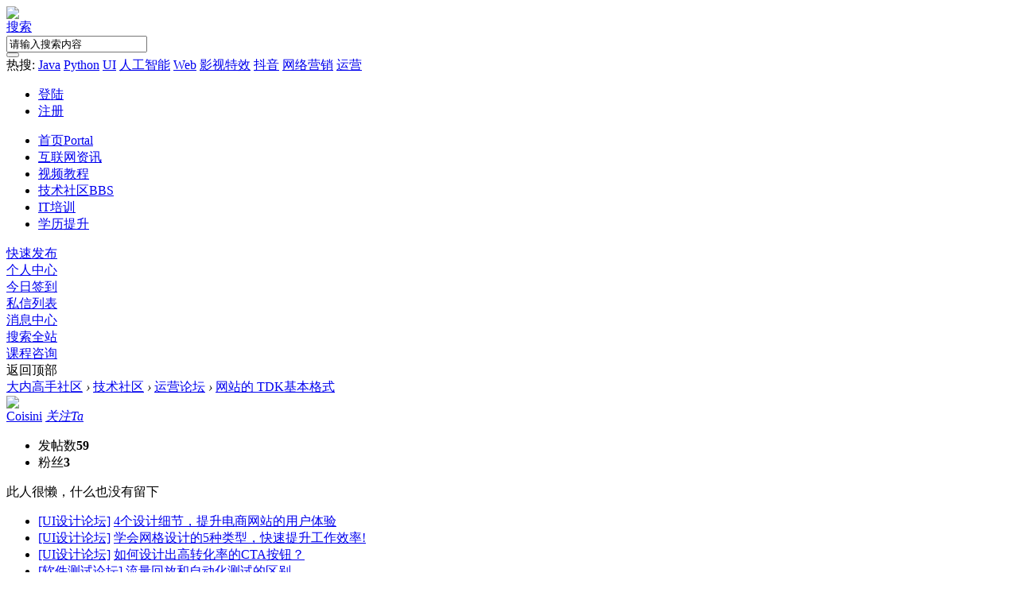

--- FILE ---
content_type: text/html; charset=utf-8
request_url: http://bbs.tedu.cn/thread-32-1-1.html
body_size: 13068
content:
<!DOCTYPE html PUBLIC "-//W3C//DTD XHTML 1.0 Transitional//EN" "http://www.w3.org/TR/xhtml1/DTD/xhtml1-transitional.dtd">
<html xmlns="http://www.w3.org/1999/xhtml">
<head>
<meta http-equiv="Content-Type" content="text/html; charset=utf-8" />
<title>网站的 TDK基本格式 - 运营论坛</title>
<link href="http://bbs.tedu.cn/thread-32-1-1.html" rel="canonical" />
<meta name="keywords" content="网站的 TDK基本格式" />
<meta name="description" content="网站的 TDK基本格式 " />
<meta name="generator" content="Discuz! X3.4" />
<meta name="author" content="Discuz! Team and Comsenz UI Team" />
<meta name="copyright" content="2001-2017 Comsenz Inc." />
<meta name="MSSmartTagsPreventParsing" content="True" />
<meta http-equiv="MSThemeCompatible" content="Yes" />
<base href="http://bbs.tedu.cn/" /><link rel="stylesheet" type="text/css" href="data/cache/style_2_common.css?GAh" /><link rel="stylesheet" type="text/css" href="data/cache/style_2_forum_viewthread.css?GAh" /><script type="text/javascript">var STYLEID = '2', STATICURL = 'static/', IMGDIR = 'static/image/common', VERHASH = 'GAh', charset = 'utf-8', discuz_uid = '0', cookiepre = 'vflL_2132_', cookiedomain = '', cookiepath = '/', showusercard = '1', attackevasive = '0', disallowfloat = 'newthread', creditnotice = '2|金钱|', defaultstyle = '', REPORTURL = 'aHR0cDovL2Jicy50ZWR1LmNuL3RocmVhZC0zMi0xLTEuaHRtbA==', SITEURL = 'http://bbs.tedu.cn/', JSPATH = 'data/cache/', CSSPATH = 'data/cache/style_', DYNAMICURL = '';</script>
<script src="data/cache/common.js?GAh" type="text/javascript"></script>
<meta name="application-name" content="大内高手社区" />
<meta name="msapplication-tooltip" content="大内高手社区" />
    <!-- <meta http-equiv="Content-Security-Policy" content="upgrade-insecure-requests" /> -->
    <!--如果开启了https，去掉上面一行代码的注释即可，如果未开启https则无需改动-->
<meta name="msapplication-task" content="name=首页;action-uri=http://bbs.tedu.cn/portal.php;icon-uri=http://bbs.tedu.cn/static/image/common/portal.ico" /><meta name="msapplication-task" content="name=技术社区;action-uri=http://bbs.tedu.cn/forum.php;icon-uri=http://bbs.tedu.cn/static/image/common/bbs.ico" />
<meta name="msapplication-task" content="name=群组;action-uri=http://bbs.tedu.cn/group.php;icon-uri=http://bbs.tedu.cn/static/image/common/group.ico" /><meta name="msapplication-task" content="name=动态;action-uri=http://bbs.tedu.cn/home.php;icon-uri=http://bbs.tedu.cn/static/image/common/home.ico" /><link rel="archives" title="大内高手社区" href="http://bbs.tedu.cn/archiver/" />
<link rel="stylesheet" id="css_widthauto" type="text/css" href="data/cache/style_2_widthauto.css?GAh" />
<script type="text/javascript">HTMLNODE.className += ' widthauto'</script>
<script src="data/cache/forum.js?GAh" type="text/javascript"></script>
<script src="template/nex_qna_200730/neoconex/js/jquery3.0.0.min.js" type="text/javascript"></script>

    <script type="text/javascript">
    	var jq=jQuery.noConflict();
    </script>
    <script language="javascript" type="text/javascript">
function killErrors() {
return true;
}
window.onerror = killErrors;
    </script>
    <script src="template/nex_qna_200730/neoconex/js/nex_pic.js" type="text/javascript"></script>
    <script src="template/nex_qna_200730/neoconex/js/nex_loading.js" type="text/javascript"></script>
    <link rel="stylesheet" type="text/css" href="template/nex_qna_200730/neoconex/js/animate.min.css">
    <script src="template/nex_qna_200730/neoconex/js/nexactions.min.js" type="text/javascript"></script>
    <script>
    var wow = new WOW({boxClass: 'nexactions',});wow.init();
    </script>
    <script src="template/nex_qna_200730/neoconex/js/nexinorder.js" type="text/javascript" type="text/javascript"></script>
<script type="text/javascript">
        jQuery(function(){
            jQuery('.nex_portboxul').nex_inordered({ item: '.nexwateritems' });
        });
    </script>
    <script src="template/nex_qna_200730/neoconex/js/jquery.SuperSlide.2.1.3.js" type="text/javascript"></script>
    <script src="template/nex_qna_200730/neoconex/js/jquery.pagnation.js" type="text/javascript"></script>
<script src="template/nex_qna_200730/neoconex/js/nex_bubble.js" type="text/javascript"></script>
    <link rel="stylesheet" type="text/css" href="template/nex_qna_200730/neoconex/style/style.css">
</head>

<body id="nv_forum" class="pg_viewthread" onkeydown="if(event.keyCode==27) return false;">
<div id="append_parent"></div><div id="ajaxwaitid"></div>
<div id="toptb" class="cl" style="display:none;">
<div class="wp">
<div class="z"><a href="javascript:;"  onclick="setHomepage('https://bbs.tedu.cn/');">设为首页</a><a href="https://bbs.tedu.cn/"  onclick="addFavorite(this.href, '大内高手社区');return false;">收藏本站</a></div>
<div class="y">
</div>
                <div class="clear"></div>
</div>
</div>
<div class="nex_plugin_reserved">
<div class="w1240">
<div class="z">
</div>
<div class="y">
</div>
                <div class="clear"></div>
</div>
</div>
<div id="hds" class="nex_hd_common">
        	<div id="nextopsxx"></div>
            <div class="nex_layer_top">
            	
            	<div class="nex_top_layer">
                    <div class="nex_top_layer_inner">
                        <div class="w1240">
                            <div class="nex_layer_logo">
                                <a href="./" title="大内高手社区"><img src="template/nex_qna_200730/neoconex/logo.png"></a>                            </div>
                            <div class="nex_layer_search"><div id="scbar_layer" class="scbar_narrow cl">
<form id="scbar_form" method="post" autocomplete="off" onsubmit="searchFocus($('scbar_txt'))" action="search.php?searchsubmit=yes" target="_blank">
<input type="hidden" name="mod" id="scbar_mod" value="forum" />
<input type="hidden" name="formhash" value="583362ce" />
<input type="hidden" name="srchtype" value="title" />
<input type="hidden" name="srhfid" value="43" />
<input type="hidden" name="srhlocality" value="forum::viewthread" />
<div class="nex_scbar">
            	<div class="nex_scbar_type_td"><a href="javascript:;" id="scbar_type" class="xg1" onclick="showMenu(this.id)" hidefocus="true">搜索</a></div>
<div class="nex_scbartxt"><input type="text" name="srchtxt" id="scbar_txt" value="请输入搜索内容" autocomplete="off" x-webkit-speech speech /></div>
<div class="nex_scbar_btn"><button type="submit" name="searchsubmit" id="scbar_btn" sc="1" class="pn pnc" value="true"></button></div>
                <div class="clear"></div>
        </div>        
</form>
</div>
<div class="nex_scbar_hot_td">
    <div id="nex_scbar_hot">
                    <span class="xw1">热搜: </span>
                                                                                                                                                                                                                                                                                                                                                                                                                                                                                                                                                                                                                                                                                                                                                                                                            
                        
                            <a href="search.php?mod=forum&amp;srchtxt=Java&amp;formhash=583362ce&amp;searchsubmit=true&amp;source=hotsearch" target="_blank" class="xi2" sc="1">Java</a>
                        
                    
                        
                            <a href="search.php?mod=forum&amp;srchtxt=Python&amp;formhash=583362ce&amp;searchsubmit=true&amp;source=hotsearch" target="_blank" class="xi2" sc="1">Python</a>
                        
                    
                        
                            <a href="search.php?mod=forum&amp;srchtxt=UI&amp;formhash=583362ce&amp;searchsubmit=true&amp;source=hotsearch" target="_blank" class="xi2" sc="1">UI</a>
                        
                    
                        
                            <a href="search.php?mod=forum&amp;srchtxt=%E4%BA%BA%E5%B7%A5%E6%99%BA%E8%83%BD&amp;formhash=583362ce&amp;searchsubmit=true&amp;source=hotsearch" target="_blank" class="xi2" sc="1">人工智能</a>
                        
                    
                        
                            <a href="search.php?mod=forum&amp;srchtxt=Web&amp;formhash=583362ce&amp;searchsubmit=true&amp;source=hotsearch" target="_blank" class="xi2" sc="1">Web</a>
                        
                    
                        
                            <a href="search.php?mod=forum&amp;srchtxt=%E5%BD%B1%E8%A7%86%E7%89%B9%E6%95%88&amp;formhash=583362ce&amp;searchsubmit=true&amp;source=hotsearch" target="_blank" class="xi2" sc="1">影视特效</a>
                        
                    
                        
                            <a href="search.php?mod=forum&amp;srchtxt=%E6%8A%96%E9%9F%B3&amp;formhash=583362ce&amp;searchsubmit=true&amp;source=hotsearch" target="_blank" class="xi2" sc="1">抖音</a>
                        
                    
                        
                            <a href="search.php?mod=forum&amp;srchtxt=%E7%BD%91%E7%BB%9C%E8%90%A5%E9%94%80&amp;formhash=583362ce&amp;searchsubmit=true&amp;source=hotsearch" target="_blank" class="xi2" sc="1">网络营销</a>
                        
                    
                        
                            <a href="search.php?mod=forum&amp;srchtxt=%E8%BF%90%E8%90%A5&amp;formhash=583362ce&amp;searchsubmit=true&amp;source=hotsearch" target="_blank" class="xi2" sc="1">运营</a>
                        
                                </div>
</div>
<ul id="scbar_type_menu" class="p_pop" style="display: none;"><li><a href="javascript:;" rel="curforum" fid="43" >本版</a></li><li><a href="javascript:;" rel="article">文章</a></li><li><a href="javascript:;" rel="forum" class="curtype">帖子</a></li><li><a href="javascript:;" rel="group">群组</a></li><li><a href="javascript:;" rel="user">用户</a></li></ul>
<script type="text/javascript">
initSearchmenu('scbar', '');
</script>
</div>
                            <div class="nex_layer_dl"><div class="nexlogin_index">                 
            <div class="nexmain_dls_layer">
                <ul>
                	<li><a href="member.php?mod=logging&amp;action=login" onclick="showWindow('login', this.href)">登陆</a></li>
                    <li><a href="member.php?mod=register">注册</a></li>
                    <div class="clear"></div>
                </ul>
            </div>
     	    	</ul>
</div></div>
                            <div class="clear"></div>
                        </div>
                    </div>
                </div>
                <div id="nex_btm_layer" class="nex_btm_layer">
                	<div class="w1240">
                    	<div class="nex_layer_nav">
                                                        <ul>
                                                            <li id="mn_portal" ><a href="portal.php" hidefocus="true" title="Portal"  >首页<span>Portal</span></a></li>                                                            <li id="mn_P1" ><a href="https://bbs.tedu.cn/portal.php?mod=list&catid=1" hidefocus="true"  >互联网资讯</a></li>                                                                                                                        <li id="mn_N9295" ><a href="https://www.tedu.cn/v/" hidefocus="true"  >视频教程</a></li>                                                            <li class="a" id="mn_forum_2" ><a href="forum.php" hidefocus="true" title="BBS"  >技术社区<span>BBS</span></a></li>                                                                                                                        <li id="mn_Nfc81" ><a href="https://www.tedu.cn/" hidefocus="true"  >IT培训</a></li>                                                            <li id="mn_N31bc" ><a href="https://edu.tedu.cn/" hidefocus="true"  >学历提升</a></li>                                                                                                                                                                                                                                                                                                                                                                                                                                                                                                                                                                                                                                                                                </ul>
                                                    </div>
                        <div class="nex_layer_vip">
                            <a onClick="showWindow('nav', this.href, 'get', 0)" href="forum.php?mod=misc&amp;action=nav">
                                <span class="nex_common_vip_ico_fly">快速发布</span>
                            </a>
                        </div>
                        <div class="clear"></div>
                    </div>
                </div>
            </div>
        	<script src="template/nex_qna_200730/neoconex/js/nv.js" type="text/javascript"></script>
            <!--侧边工具栏-->
            <div class="nex_sidetool_bar">
            	<div class="nex_sidetool_bar_inner">
                	<div class="nex_sidetool_bar_top">
                    	<div class="nex_sidetool_bar_item">
                        	<a href="space-username-.html" target="_blank">
                                <i class="nex_stb_ucenter"></i> 
                                <span class="nex_stb_desc">个人中心</span>
                            </a>
                        </div> 
                        <div class="nex_sidetool_bar_item">
                        	<a href="#" target="_blank">
                                <i class="nex_stb_checkin"></i> 
                                <span class="nex_stb_desc">今日签到</span>
                            </a>
                        </div> 
                        <div class="nex_sidetool_bar_item">
                        	<a href="home.php?mod=space&amp;do=pm&amp;filter=newpm" target="_blank">
                                <i class="nex_stb_pm"></i> 
                                <span class="nex_stb_desc">私信列表</span>
                            </a>
                        </div> 
                        <div class="nex_sidetool_bar_item">
                        	<a href="home.php?mod=space&amp;do=notice&amp;view=mypost" target="_blank">
                                <i class="nex_stb_notice"></i> 
                                <span class="nex_stb_desc">消息中心</span>
                            </a>
                        </div> 
                        <div class="nex_sidetool_bar_item">
                        	<a href="search.php" target="_blank">
                                <i class="nex_stb_search"></i> 
                                <span class="nex_stb_desc">搜索全站</span>
                            </a>
                        </div>
                    </div>
                    <div class="nex_sidetool_bar_btm">
                    	<!-- <div class="nex_sidetool_bar_item">
                        	<a href="javascript:;">
                                <i class="nex_stb_qrcode"></i> 
                                <div class="nex_stb_qrcode_box">
                                	<img src="template/nex_qna_200730/neoconex/sidetools/q_code.jpg">
                                    <p>扫码关注官方微信</p>
                                </div>
                            </a>
                        </div>  -->
                        <div class="nex_sidetool_bar_item">
                        	<a href="http://www.tedu.cn/seo-kf.html?bbs" target="_blank">
                                <i class="nex_stb_notice"></i> 
                                <span class="nex_stb_desc">课程咨询</span>
                            </a>
                        </div> 
                        <div class="nex_sidetool_bar_item" id="nex_rolltoptop">
                            <i class="nex_stb_scrolltop"></i> 
                            <span class="nex_stb_desc">返回顶部</span>
                        </div> 
                        <script type="text/javascript">
 jQuery(function(){
jQuery("#nex_rolltoptop").hide();
//当滚动条的位置处于距顶部50像素以下时，跳转链接出现，否则消失
jQuery(function() {
  jQuery(window).scroll(function() {
if (jQuery(window).scrollTop() > 50) {
  jQuery("#nex_rolltoptop").fadeIn(200);
} else {
  jQuery("#nex_rolltoptop").fadeOut(200);
}
  });
  //当点击跳转链接后，回到页面顶部位置
  jQuery("#nex_rolltoptop").click(function() {
jQuery('body,html').animate({
  scrollTop: 0
},
500);
return false;
  });
});
  })
</script>
                    </div>
                </div>
            </div>
<div class="wp">
<div class="hdc cl">
</div>
<div id="mu" class="cl">
</div></div>
        </div>


<div id="wp" class="wp">
    
<script type="text/javascript">var fid = parseInt('43'), tid = parseInt('32');</script>
<script src="data/cache/forum_viewthread.js?GAh" type="text/javascript"></script>
<script type="text/javascript">zoomstatus = parseInt(1);var imagemaxwidth = '600';var aimgcount = new Array();</script>

<style id="diy_style" type="text/css"></style>
<!--[diy=diynavtop]--><div id="diynavtop" class="area"></div><!--[/diy]-->
<div id="pt" class="bm cl">
<div class="w1240">
        <div class="z">
            <a href="./" class="nvhm" title="首页">大内高手社区</a> <em>&rsaquo;</em> <a href="forum.php?gid=1">技术社区</a> <em>&rsaquo;</em> <a href="forum-43-1.html">运营论坛</a> <em>&rsaquo;</em> <a href="thread-32-1-1.html">网站的 TDK基本格式</a>
        </div>
    </div>
</div>
<style id="diy_style" type="text/css"></style>
<div class="wp">
<!--[diy=diy1]--><div id="diy1" class="area"></div><!--[/diy]-->
</div>
<div class="nex_other_user_sidebar">
<div class="nex_vt_sidebox">
    	<div class="nex_vt_author_box">
        	<div class="nex_vt_author_box_avator">
            	<a href="space-uid-4.html" target="_blank" title="个人资料" c="1"><img src="https://bbs.tedu.cn/uc_server/avatar.php?uid=4&size=middle" /></a>
            </div>
            <div class="nex_vt_author_box_infos">
            	<div class="nex_vt_author_box_itop">
                	<span><a href="space-uid-4.html" target="_blank" title="个人资料">Coisini</a></span>
                                                                                        <em><a href="home.php?mod=spacecp&amp;ac=follow&amp;op=add&amp;hash=583362ce&amp;fuid=4" id="followmod_4" title="点击添加关注" onclick="showWindow('followmod', this.href, 'get', 0);">关注Ta</a></em>
                                                                <div class="clear"></div>
                </div>
                <div class="nex_vt_author_box_ibtm">
                    <ul>
                        <li><span>发帖数</span><strong>59</strong></li>
                        <li><span>粉丝</span><strong>3</strong></li>
                        <div class="clear"></div>
                    </ul>
                </div>
            </div>
            <div class="clear"></div>
        </div>
        <div class="nex_vt_author_intro">
        	            <p>此人很懒，什么也没有留下</p>
                    </div>
                <div class="nex_vt_author_threads">
            <ul>
                                                <li>
<a href="forum-41-1.html" target="_blanks">[UI设计论坛]</a>
                    <a href="thread-394-1-1.html" target="_blank">4个设计细节，提升电商网站的用户体验</a>
                </li>
                                                                <li>
<a href="forum-41-1.html" target="_blanks">[UI设计论坛]</a>
                    <a href="thread-393-1-1.html" target="_blank">学会网格设计的5种类型，快速提升工作效率!</a>
                </li>
                                                                <li>
<a href="forum-41-1.html" target="_blanks">[UI设计论坛]</a>
                    <a href="thread-392-1-1.html" target="_blank">如何设计出高转化率的CTA按钮？</a>
                </li>
                                                                <li>
<a href="forum-39-1.html" target="_blanks">[软件测试论坛]</a>
                    <a href="thread-391-1-1.html" target="_blank">流量回放和自动化测试的区别</a>
                </li>
                                                                <li>
<a href="forum-39-1.html" target="_blanks">[软件测试论坛]</a>
                    <a href="thread-390-1-1.html" target="_blank">接口测试到底怎么做，看完这篇文章彻底搞清楚 ...</a>
                </li>
                                            </ul>
        </div>
        <div class="nex_vt_author_threads_more">
        <a href="home.php?mod=space&amp;uid=4&amp;do=thread&amp;view=me&amp;from=space" target="_blank">
            阅读作者更多精彩帖子
        </a>
        </div>
    </div>
    <div class="nex_vt_sidebox nex_free_quotation">
        <div class="nex_nh_sideheader_title">
            <span>热门问答</span>
            <a href="#" target="_blank">更多热门问答</a>
            <div class="clear"></div>
        </div>
        <div class="nex_forumn_qna_list">
            <dl>
            	<!--[diy=nex_forumn_rk_list]--><div id="nex_forumn_rk_list" class="area"><div id="framew5jvB8" class="frame move-span cl frame-1"><div id="framew5jvB8_left" class="column frame-1-c"><div id="framew5jvB8_left_temp" class="move-span temp"></div><div id="portal_block_453" class="block move-span"><div id="portal_block_453_content" class="dxb_bc"><dd>
    <a href="thread-45-1-1.html" target="_blank">
        <div class="nex_hot_qna_top">
            <em>1</em>淘宝客注册流程步骤
        </div>
        <div class="nex_hot_qna_btm">
            39727人围观，发布于2021-09-26
        </div>
        <div class="clear"></div>
    </a>
</dd><dd>
    <a href="thread-346-1-1.html" target="_blank">
        <div class="nex_hot_qna_top">
            <em>1</em>APP运营核心要点有哪些
        </div>
        <div class="nex_hot_qna_btm">
            37995人围观，发布于2022-07-08
        </div>
        <div class="clear"></div>
    </a>
</dd><dd>
    <a href="thread-16-1-1.html" target="_blank">
        <div class="nex_hot_qna_top">
            <em>0</em>了解运营
        </div>
        <div class="nex_hot_qna_btm">
            21786人围观，发布于2021-09-18
        </div>
        <div class="clear"></div>
    </a>
</dd><dd>
    <a href="thread-32-1-1.html" target="_blank">
        <div class="nex_hot_qna_top">
            <em>0</em>网站的 TDK基本格式
        </div>
        <div class="nex_hot_qna_btm">
            21640人围观，发布于2021-09-23
        </div>
        <div class="clear"></div>
    </a>
</dd><dd>
    <a href="thread-298-1-1.html" target="_blank">
        <div class="nex_hot_qna_top">
            <em>0</em>SEO优化中网站地图在的主要作用
        </div>
        <div class="nex_hot_qna_btm">
            23003人围观，发布于2022-01-13
        </div>
        <div class="clear"></div>
    </a>
</dd><dd>
    <a href="thread-299-1-1.html" target="_blank">
        <div class="nex_hot_qna_top">
            <em>0</em>快速提高网站SEO优化排名的方法
        </div>
        <div class="nex_hot_qna_btm">
            26398人围观，发布于2022-01-13
        </div>
        <div class="clear"></div>
    </a>
</dd></div></div></div></div></div><!--[/diy]-->
                
            </dl>
        </div>
    </div>
    <div class="nex_vt_sidebox">
        <div class="nex_nh_sideheader_title">
            <span>技术文章</span>
            <a href="#" target="_blank">更多技术文章</a>
            <div class="clear"></div>
        </div>
        <div class="nex_vt_baikelist">
            <ul>
            	
            	<!--[diy=nex_vt_baikelist]--><div id="nex_vt_baikelist" class="area"><div id="frameimFBmm" class="frame move-span cl frame-1"><div id="frameimFBmm_left" class="column frame-1-c"><div id="frameimFBmm_left_temp" class="move-span temp"></div><div id="portal_block_454" class="block move-span"><div id="portal_block_454_content" class="dxb_bc"><li>
                	<div class="nex_vt_bk_img">
                    	<a href="article-707-1.html" target="_blank" style="background:url(static/image/common/nophoto.gif) center no-repeat; background-size:cover;"></a>
                    </div>
                    <div class="nex_vt_bk_imnfo">
                    	<h5><a href="article-707-1.html" target="_blank">告别“限速”，个人网盘进入云时代</a></h5>
                        <p>2022-12-28</p>
                    </div>
                    <div class="clear"></div>
                </li><li>
                	<div class="nex_vt_bk_img">
                    	<a href="article-706-1.html" target="_blank" style="background:url(static/image/common/nophoto.gif) center no-repeat; background-size:cover;"></a>
                    </div>
                    <div class="nex_vt_bk_imnfo">
                    	<h5><a href="article-706-1.html" target="_blank">长难任务设计指南，必须收藏！</a></h5>
                        <p>2022-12-28</p>
                    </div>
                    <div class="clear"></div>
                </li><li>
                	<div class="nex_vt_bk_img">
                    	<a href="article-705-1.html" target="_blank" style="background:url(static/image/common/nophoto.gif) center no-repeat; background-size:cover;"></a>
                    </div>
                    <div class="nex_vt_bk_imnfo">
                    	<h5><a href="article-705-1.html" target="_blank">新消费，走进「韧性时代」</a></h5>
                        <p>2022-12-28</p>
                    </div>
                    <div class="clear"></div>
                </li><li>
                	<div class="nex_vt_bk_img">
                    	<a href="article-704-1.html" target="_blank" style="background:url(static/image/common/nophoto.gif) center no-repeat; background-size:cover;"></a>
                    </div>
                    <div class="nex_vt_bk_imnfo">
                    	<h5><a href="article-704-1.html" target="_blank">营销技能：营销4P之外，还有这些经典理论</a></h5>
                        <p>2022-12-28</p>
                    </div>
                    <div class="clear"></div>
                </li><li>
                	<div class="nex_vt_bk_img">
                    	<a href="article-703-1.html" target="_blank" style="background:url(static/image/common/nophoto.gif) center no-repeat; background-size:cover;"></a>
                    </div>
                    <div class="nex_vt_bk_imnfo">
                    	<h5><a href="article-703-1.html" target="_blank">实例分享 | 社区产品编辑器的设计开发要点</a></h5>
                        <p>2022-12-28</p>
                    </div>
                    <div class="clear"></div>
                </li><li>
                	<div class="nex_vt_bk_img">
                    	<a href="article-702-1.html" target="_blank" style="background:url(static/image/common/nophoto.gif) center no-repeat; background-size:cover;"></a>
                    </div>
                    <div class="nex_vt_bk_imnfo">
                    	<h5><a href="article-702-1.html" target="_blank">产品经理方法论——流程与审批流的区别</a></h5>
                        <p>2022-12-27</p>
                    </div>
                    <div class="clear"></div>
                </li></div></div></div></div></div><!--[/diy]-->
                
            </ul>
        </div>
    </div>
    <div class="nex_nh_side_ads">
    	<!--[diy=nex_nh_side_ads]--><div id="nex_nh_side_ads" class="area"></div><!--[/diy]-->
    	
    </div>
    
    <script type="text/javascript">
jQuery(window).scroll(function(){
var rightH = jQuery('.nex_other_user_sidebar').height();
var t = jQuery(".nex_other_user_sidebar").offset().top;
var cH = jQuery(document).height();
var h=jQuery(this).scrollTop();
var fH = jQuery('.nex_free_quotation').height();
var wH = jQuery(window).height();
var hH = cH-(h+wH);
if(h>rightH && hH > fH){
jQuery(".nex_free_quotation").addClass('nex_vt_fixed');
}else{
jQuery(".nex_free_quotation").removeClass('nex_vt_fixed');
}
});
</script>
</div>

<div id="ct" class="wp cl  ct2">
    <div class="mn">
        
        <div id="pgt" class="pgs mbm cl " style=" display:none;">
            <div class="pgt"></div>
            <span class="y pgb"><a href="forum-43-1.html">返回列表</a></span>
                            <a id="newspecial" onmouseover="$('newspecial').id = 'newspecialtmp';this.id = 'newspecial';showMenu({'ctrlid':this.id})" onclick="showWindow('newthread', 'forum.php?mod=post&action=newthread&fid=43')" href="javascript:;" title="发新帖"><img src="static/image/common/pn_post.png" alt="发新帖" /></a>                                            </div>
    
   		
    	    	    
    
    
    	<div id="postlist" class="pl bm nex_others">
  		            
        <div class="vwthdtit cl">
                                    <h1 class="vwthdts z">
                                                <span id="thread_subject">网站的 TDK基本格式</span>
            </h1>
                        <span class="xg1">
                                                                                                <a href="thread-32-1-1.html" onclick="return copyThreadUrl(this, '大内高手社区')" >[复制链接]</a>
            </span>
            
                    </div>
        
        
        <script type="text/javascript">
jQuery(".vwthdewm").hover(function(){
jQuery(this).children(".vwthdewmsub").show();
},function(){
jQuery(this).children(".vwthdewmsub").hide();
})
</script>
        
            
        <table cellspacing="0" cellpadding="0" class="ad" style=" display:none;">
            <tr>
                <td class="pls">
                                </td>
            </tr>
        </table>
                             
            <div id="post_34" class="viewbox firstfloor cl" >
                
 

<table id="pid34" class="plhin boxtable" summary="pid34" cellspacing="0" cellpadding="0">
<tr>
<td class="plc">
<div class="pi">
<div class="pti">
<div class="pdbt">
</div>
<div class="authi firstauthi nex_first_floor_column">

                                <i>Coisini</i><em class="nex_post_levels5">Lv.9</em>

<a href="thread-32-1-1.html" rel="nofollow">显示全部楼层</a>
                    <em>发表于 2021-9-23 17:16:42</em>
<span class="pipe ">|</span><a href="javascript:;" onclick="readmode($('thread_subject').innerHTML, 34);" class="">阅读模式</a>
<span class="pl10">
<a href="forum.php?mod=viewthread&amp;action=printable&amp;tid=32" title="打印" target="_blank"><img src="static/image/common/print.png" alt="打印" class="vm" /></a>
<a href="forum.php?mod=redirect&amp;goto=nextoldset&amp;tid=32" title="上一主题"><img src="static/image/common/thread-prev.png" alt="上一主题" class="vm" /></a>
<a href="forum.php?mod=redirect&amp;goto=nextnewset&amp;tid=32" title="下一主题"><img src="static/image/common/thread-next.png" alt="下一主题" class="vm" /></a>
</span>



</div>

</div>
</div><div class="pct"><style type="text/css">.pcb{margin-right:0}</style><div class="pcb">
 
<!-- /mod_viewthread.php原接口/ -->
        <div class="t_fsz">
<table cellspacing="0" cellpadding="0"><tr><td class="t_f" id="postmessage_34">
　　标题：80 个字符以内，包含本页面关键词 3 个左右，通顺，英文 - _ | , 隔开，<br />
　　首页标题：<br />
　　方法一：品牌词+主营业务+地位、特色、机构性质，<br />
　　方法二：品牌词+公司定位、口号，<br />
　　方法三：核心关键词+相关词+网站名<br />
　　方法四：核心关键词+主营业务+网站名+地位、荣誉、特色+机构性质<br />
<br />
<div align="center"></div><br />
<div align="center"><font color="#c0c0c0">(图片来源于网络，若涉及侵权联系尽快删除)</font></div>　　栏目页标题：<br />
　　方法一：核心关键词+栏目名称<br />
　　方法二：产品列表页：产品类目+产品卖点+网站名，<br />
　　内容页标题：一般直接显示文章标题<br />
　　关键词：100 个字符以内，英文 , 隔开，每个页面以 1 个核心关键词为主，其他的以这个核心关键词为主拓词<br />
　　首页关键词：选择核心关键词 5 个左右，相关性强、流行度(搜索量)大、竞争度(优化难度)适中，活动+基础词、群体+基础词、<br />
　　哪里有+基础词、品牌+基础词、地方+基础词、基础词+价格、基础词+机构、基础词+培训班、基础词+培训<br />
<br />
<div align="center"></div><br />
<div align="center"><font color="#c0c0c0">(图片来源于网络，若涉及侵权联系尽快删除)</font></div><br />
<br />
　　栏目页关键词：选择较核心关键词，10 个左右，以本栏目 1 个核心词为主，拓展相关关键词和长尾关键词<br />
　　内容页关键词：长尾关键词，5-10 个，以本篇文章 1 个中心词为主，拓展相关关键词和长尾关键词<br />
　　描述：200 个字符以内，英文 , 隔开，包含页面主要内容，围绕标题、关键词撰写，通顺、吸引力<br />
　　首页描述：企业全称+主营业务+特色+服务<br />
　　栏目页描述：产品列表页描述：产品关键词+价格、材质、卖点、活动<br />
　　内容页描述：归纳总结文章中心思想<br />
<br />
</td></tr></table>

<div class="attach_nopermission attach_tips">
<div>
<h3><strong>本帖子中包含更多资源</strong></h3>
<p>您需要 <a href="member.php?mod=logging&amp;action=login" onclick="showWindow('login', this.href);return false;">登录</a> 才可以下载或查看，没有帐号？<a href="member.php?mod=register" title="注册帐号">立即注册</a> </p>
</div>
<span class="atips_close" onclick="this.parentNode.style.display='none'">x</span>
</div>

</div>
<div id="comment_34" class="cm">
</div>

<div id="post_rate_div_34"></div>
</div>

</div>


</td></tr>
<tr><td class="plc plm">
        
                <!--帖子内容页底部广告调用接口-->

        
                
        
        
        
</td>
</tr>
<tr id="_postposition34"></tr>
<tr>
<td class="plc" style="overflow:visible;">
<div class="po hin">
<div class="pob cl">
<em>
<a class="fastre" href="forum.php?mod=post&amp;action=reply&amp;fid=43&amp;tid=32&amp;reppost=34&amp;extra=page%3D1&amp;page=1" onclick="showWindow('reply', this.href)">回复</a>
</em>

<p>
<a href="javascript:;" id="mgc_post_34" onmouseover="showMenu(this.id)" class="showmenu">使用道具</a>
<a href="javascript:;" onclick="showWindow('miscreport34', 'misc.php?mod=report&rtype=post&rid=34&tid=32&fid=43', 'get', -1);return false;">举报</a>
</p>

<ul id="mgc_post_34_menu" class="p_pop mgcmn" style="display: none;">
</ul>
<script type="text/javascript" reload="1">checkmgcmn('post_34')</script>
</div>
</div>
</td>
</tr>
<tr class="ad">
<td class="pls">
</td>
</tr>
</table>






            </div>
                            
        
        <div id="postlistreply" class="pl"><div id="post_new" class="viewthread_table" style="display: none"></div></div>
            </div>
    
    <form method="post" autocomplete="off" name="modactions" id="modactions">
        <input type="hidden" name="formhash" value="583362ce" />
        <input type="hidden" name="optgroup" />
        <input type="hidden" name="operation" />
        <input type="hidden" name="listextra" value="page%3D1" />
        <input type="hidden" name="page" value="1" />
    </form>
    
        
        
    <div class="pgs mtm mbm cl">
    	<div class="nex_canyubox">
            <a class="nex_side_post" onclick="showWindow('newthread', 'forum.php?mod=post&amp;action=newthread&amp;fid=43')" href="javascript:;" title="发新帖">发布主题</a>
                    <div class="clear"></div>
        </div>
                <span class="pgb y"><a href="forum-43-1.html">返回列表</a></span>
        
    </div>
    
        <!--[diy=diyfastposttop]--><div id="diyfastposttop" class="area"></div><!--[/diy]-->
            <script type="text/javascript">
var postminchars = parseInt('10');
var postmaxchars = parseInt('10000');
var disablepostctrl = parseInt('0');
</script>

<div id="f_pst" class="pl bm bmw">
<form method="post" autocomplete="off" id="fastpostform" action="forum.php?mod=post&amp;action=reply&amp;fid=43&amp;tid=32&amp;extra=page%3D1&amp;replysubmit=yes&amp;infloat=yes&amp;handlekey=fastpost" onSubmit="return fastpostvalidate(this)">
<table cellspacing="0" cellpadding="0">
<tr>
<td class="pls">
                <div class="nex_unlog_avator"><img src="template/nex_qna_200730/neoconex/viewthread/default_avator1.png" /></div>
                </td>
<td class="plc">

<span id="fastpostreturn"></span>


<div class="cl">
<div id="fastsmiliesdiv" class="y"><div id="fastsmiliesdiv_data"><div id="fastsmilies"></div></div></div><div class="hasfsl" id="fastposteditor">
<div class="tedt mtn">
<div class="bar">
<span class="y">
<a href="forum.php?mod=post&amp;action=reply&amp;fid=43&amp;tid=32" onclick="return switchAdvanceMode(this.href)">高级模式</a>
</span><script src="data/cache/seditor.js?GAh" type="text/javascript"></script>
<div class="fpd">
<a href="javascript:;" title="文字加粗" class="fbld">B</a>
<a href="javascript:;" title="设置文字颜色" class="fclr" id="fastpostforecolor">Color</a>
<a id="fastpostimg" href="javascript:;" title="图片" class="fmg">Image</a>
<a id="fastposturl" href="javascript:;" title="添加链接" class="flnk">Link</a>
<a id="fastpostquote" href="javascript:;" title="引用" class="fqt">Quote</a>
<a id="fastpostcode" href="javascript:;" title="代码" class="fcd">Code</a>
<a href="javascript:;" class="fsml" id="fastpostsml">Smilies</a>
</div></div>
<div class="area">
<div class="pt hm">
您需要登录后才可以回帖 <a href="member.php?mod=logging&amp;action=login" onclick="showWindow('login', this.href)" class="xi2">登录</a> | <a href="member.php?mod=register" class="xi2">立即注册</a>
</div>
</div>
</div>
</div>
</div>
<div id="seccheck_fastpost">
</div>


<input type="hidden" name="formhash" value="583362ce" />
<input type="hidden" name="usesig" value="" />
<input type="hidden" name="subject" value="  " />
<p class="ptm pnpost">
<a href="home.php?mod=spacecp&amp;ac=credit&amp;op=rule&amp;fid=43" class="y" target="_blank">本版积分规则</a>
<button type="button" onclick="showWindow('login', 'member.php?mod=logging&action=login&guestmessage=yes')" name="replysubmit" id="fastpostsubmit" class="pn pnc vm" value="replysubmit" tabindex="5">发表回复</button>
<label class="lb"><input type="checkbox" name="adddynamic" class="pc" value="1" />回帖并转播</label>
<label for="fastpostrefresh"><input id="fastpostrefresh" type="checkbox" class="pc" />回帖后跳转到最后一页</label>
<script type="text/javascript">if(getcookie('fastpostrefresh') == 1) {$('fastpostrefresh').checked=true;}</script>
</p>
</td>
</tr>
</table>
</form>
</div>        
        
        
    
        
        </div>
    
</div>

<div class="wp mtn">
<!--[diy=diy3]--><div id="diy3" class="area"></div><!--[/diy]-->
</div>


<script type="text/javascript">
function succeedhandle_followmod(url, msg, values) {
var fObj = $('followmod_'+values['fuid']);
if(values['type'] == 'add') {
fObj.innerHTML = '不收听';
fObj.href = 'home.php?mod=spacecp&ac=follow&op=del&fuid='+values['fuid'];
} else if(values['type'] == 'del') {
fObj.innerHTML = '收听TA';
fObj.href = 'home.php?mod=spacecp&ac=follow&op=add&hash=583362ce&fuid='+values['fuid'];
}
}
fixed_avatar([34], 1);
</script>
</div>

<script type="text/javascript">
var mw_brush = eval({"applescript":["AppleScript","true"],"actionscript3":["Actionscript3","true"],"bash":["Bash shell","true"],"coldfusion":["ColdFusion","true"],"c":["C","true"],"cpp":["C++","true"],"csharp":["C#","true"],"css":["CSS","true"],"delphi":["Delphi","true"],"diff":["Diff","true"],"erlang":["Erlang","true"],"groovy":["Groovy","true"],"html":["HTML","true"],"java":["Java","true"],"javafx":["JavaFX","true"],"javascript":["JavaScript","true"],"pascal":["Pascal","true"],"patch":["Patch","true"],"perl":["Perl","true"],"php":["PHP","true"],"text":["Plain Text","true"],"powershell":["PowerShell","true"],"python":["Python","true"],"ruby":["Ruby","true"],"rails":["Ruby on Rails","true"],"sass":["Sass","true"],"scala":["Scala","true"],"scss":["Scss","true"],"shell":["Shell","true"],"sql":["SQL","true"],"vb":["Visual Basic","true"],"vbnet":["Visual Basic .NET","true"],"xhtml":["XHTML","true"],"xml":["XML","true"],"xslt":["XSLT","true"],"objc":["Objective-C","true"],"asm":["Asm","true"],"aauto":["AAuto","true"],"golang":["Golang","true"],"lua":["Lua","true"],"typescript":["TypeScript","true"],"haxe":["Haxe","true"],"il":["IL","true"]});
var mw_gutter = 1;
var mw_lang_codebox = { 'select_lang': '请输入要插入的代码<br>选择语言：', 'show_gutter': '显示行号：', 'your_code': '你的代码：', 'close': '关闭', 'submit': '提交', 'cancle': '取消' };
</script>
<script type="text/javascript" src="http://bbs.tedu.cn/source/plugin/mw_syntaxhighlighter/static/js/mw_syntaxhighlighter.js?GAh"></script><script type="text/javascript" reload="1">mw_syntaxhighlighter("fastpost");</script>    
    <div class="nexfooter">
    	<div class="nexfttop">
        	<div class="w1240">
            	<div class="nex_ft_left">
                    <div class="nex_ft_logotxt"><img src="template/nex_qna_200730/neoconex/footer/ft_txt.png" /></div>
                    <div class="nex_ft_sums">达内教育：成立于2002年。致力于面向IT互联网行业，培养软件开发工程师、测试工程师、系统管理员、智能硬件工程师、UI设计师、网络营销、会计等职场人才
达内使命：缔造年轻人的中国梦、缔造达内员工的中国梦
达内愿景：做管理一流的教育公司</div>
                    	
                </div>
                <!--div class="nex_ft_middle">
                	<div class="nex_ft_middle_top">
                    	<ul>
                        	<li><a href="#" target="_blank">关于我们</a></li>
                            <li><a href="#" target="_blank">商务合作</a></li>
                            <li><a href="#" target="_blank">区块链应用</a></li>
                            <li><a href="#" target="_blank">我要投稿</a></li>
                            <li><a href="#" target="_blank">寻求报道</a></li>
                            <div class="clear"></div>
                        </ul>
                    </div>
                    <div class="nex_ft_middle_btm">
                    	<ul>
                        	<li><a href="mailto:sherry@neoconex.com">商务合作：sherry@neoconex.com</a></li>
                            <li><a href="mailto:media@neoconex.com">媒体合作：media@neoconex.com</a></li>
                            <li><a href="mailto:tougao@neoconex.com">投稿合作：tougao@neoconex.com</a></li>
                            <li>用户QQ 1群：12432433334（已满）</li>
                            <li>用户QQ 2群：57544524364</li>
                        </ul>
                    </div>
                </div-->
                <div class="nex_ft_right">
                	<ul>
                    	<li>
                        	<!--div class="nex_ft_qcode_img"><img src="template/nex_qna_200730/neoconex/footer/mobile_qcode.png" /></div>
                            <p>官方手机版</p-->
                        </li>
                        <li>
                        	<div class="nex_ft_qcode_img"><img src="template/nex_qna_200730/neoconex/footer/wx_qcode.png" /></div>
                            <p>商务合作</p>
                        </li>
                        <!-- <li>
                        	<div class="nex_ft_qcode_img"><img src="template/nex_qna_200730/neoconex/footer/corp_code.png" /></div>
                            <p>微信公众号</p>
                        </li> -->
                        <div class="clear"></div>
                    </ul>
                </div>
                <div class="clear"></div>
            </div>	
        </div>
        <div class="nexftbottom">
        	<div class="w1240">
                <div class="nex_ft_logo"><img src="template/nex_qna_200730/neoconex/footer/logo.png" /></div>
                <div class="nex_ft_other_info">
                	<ul>
                    	<li>
                        	Powered by 
                            <a href="http://www.discuz.net" target="_blank">Discuz!&nbsp;X3.4</a>
                            <em>|</em>
                                                        Copyright &copy; 2002-2024, 达内教育 Tedu.cn
                            
                        </li>
                        <li>
                        	<a href="http://www.miitbeian.gov.cn/" target="_blank">京ICP备08000853号-56</a>                            <em>|</em><a href="plugin.php?id=study_seo_sitemap" >网站地图</a> 
                            <!--百度统计-->
<script>
var _hmt = _hmt || [];
(function() {
  var hm = document.createElement("script");
  hm.src = "https://hm.baidu.com/hm.js?4f5c7b083f39c2f14c9795f40daea814";
  var s = document.getElementsByTagName("script")[0]; 
  s.parentNode.insertBefore(hm, s);
})();
</script>
<script>
var _hmt = _hmt || [];
(function() {
  var hm = document.createElement("script");
  hm.src = "https://hm.baidu.com/hm.js?0c59df71205a1d2d385ae837e4908d1a";
  var s = document.getElementsByTagName("script")[0]; 
  s.parentNode.insertBefore(hm, s);
})();
</script>
                            <!-- 京公网安备 11010802029508号 -->
                            <!--a href="//wpa.qq.com/msgrd?v=3&amp;uin=2813402728&amp;site=大内高手社区&amp;menu=yes&amp;from=discuz" target="_blank" title="QQ"><img src="static/image/common/site_qq.jpg" alt="QQ" /></a-->                        </li>
                    </ul>
                </div>
                <div class="clear"></div>
            </div>
        </div>
    </div>
    
<div id="ft" style="margin:0;padding:0; height:0;"></div>
<script src="home.php?mod=misc&ac=sendmail&rand=1768972077" type="text/javascript"></script>
<div id="scrolltop" style="display:none;">
<span hidefocus="true"><a title="返回顶部" onclick="window.scrollTo('0','0')" id="scrolltopa" ><b>返回顶部</b></a></span>
<span>
<a href="forum-43-1.html" hidefocus="true" class="returnlist" title="返回列表"><b>返回列表</b></a>
</span>
</div>


<script type="text/javascript">_attachEvent(window, 'scroll', function () { showTopLink(); });checkBlind();</script>
</body>
</html>
